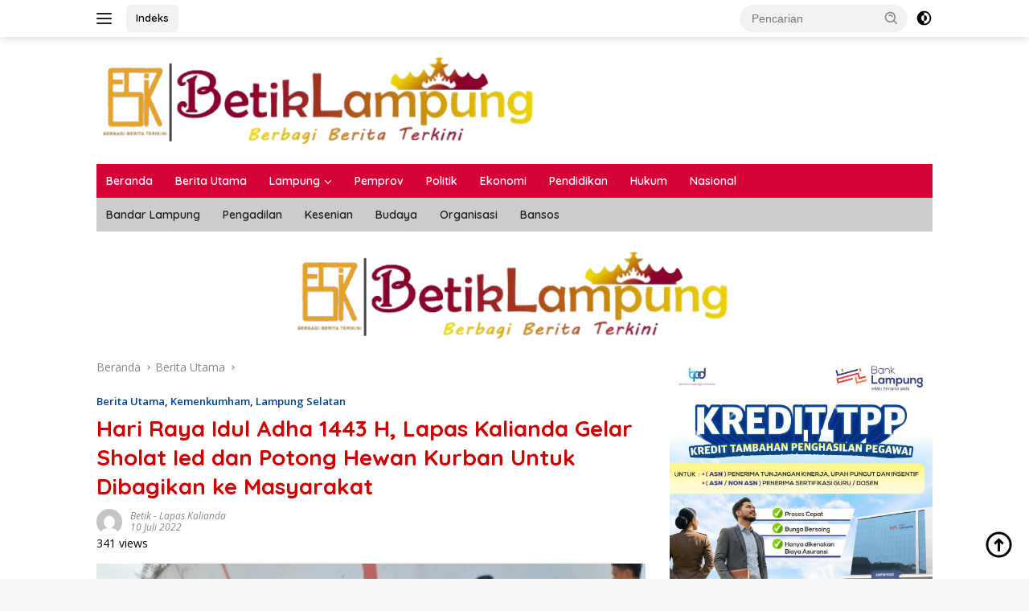

--- FILE ---
content_type: text/html; charset=UTF-8
request_url: https://betiklampung.com/2022/07/10/hari-raya-idul-adha-1443-h-lapas-kalianda-gelar-sholat-ied-dan-potong-hewan-kurban-untuk-dibagikan-ke-masyarakat/
body_size: 21771
content:
<!doctype html>
<html lang="id" itemscope itemtype="https://schema.org/BlogPosting">
<head>
	<meta charset="UTF-8">
	<meta name="viewport" content="width=device-width, initial-scale=1">
	<link rel="profile" href="https://gmpg.org/xfn/11">

	<title>Hari Raya Idul Adha 1443 H, Lapas Kalianda Gelar Sholat Ied dan Potong Hewan Kurban Untuk Dibagikan ke Masyarakat &#8211; Betik Lampung</title>
<meta name='robots' content='max-image-preview:large' />
<link rel='dns-prefetch' href='//fonts.googleapis.com' />
<link rel="alternate" type="application/rss+xml" title="Betik Lampung &raquo; Feed" href="https://betiklampung.com/feed/" />
<link rel="alternate" type="application/rss+xml" title="Betik Lampung &raquo; Umpan Komentar" href="https://betiklampung.com/comments/feed/" />
<link rel="alternate" title="oEmbed (JSON)" type="application/json+oembed" href="https://betiklampung.com/wp-json/oembed/1.0/embed?url=https%3A%2F%2Fbetiklampung.com%2F2022%2F07%2F10%2Fhari-raya-idul-adha-1443-h-lapas-kalianda-gelar-sholat-ied-dan-potong-hewan-kurban-untuk-dibagikan-ke-masyarakat%2F" />
<link rel="alternate" title="oEmbed (XML)" type="text/xml+oembed" href="https://betiklampung.com/wp-json/oembed/1.0/embed?url=https%3A%2F%2Fbetiklampung.com%2F2022%2F07%2F10%2Fhari-raya-idul-adha-1443-h-lapas-kalianda-gelar-sholat-ied-dan-potong-hewan-kurban-untuk-dibagikan-ke-masyarakat%2F&#038;format=xml" />
<style id='wp-img-auto-sizes-contain-inline-css'>
img:is([sizes=auto i],[sizes^="auto," i]){contain-intrinsic-size:3000px 1500px}
/*# sourceURL=wp-img-auto-sizes-contain-inline-css */
</style>

<style id='wp-emoji-styles-inline-css'>

	img.wp-smiley, img.emoji {
		display: inline !important;
		border: none !important;
		box-shadow: none !important;
		height: 1em !important;
		width: 1em !important;
		margin: 0 0.07em !important;
		vertical-align: -0.1em !important;
		background: none !important;
		padding: 0 !important;
	}
/*# sourceURL=wp-emoji-styles-inline-css */
</style>
<link rel='stylesheet' id='wpberita-fonts-css' href='https://fonts.googleapis.com/css?family=Quicksand%3A600%2C600%2C700%7COpen+Sans%3A400%2Citalic%2C600&#038;subset=latin&#038;display=swap&#038;ver=2.1.6' media='all' />
<link rel='stylesheet' id='wpberita-style-css' href='https://betiklampung.com/wp-content/themes/wpberita/style.css?ver=2.1.6' media='all' />
<style id='wpberita-style-inline-css'>
h1,h2,h3,h4,h5,h6,.sidr-class-site-title,.site-title,.gmr-mainmenu ul > li > a,.sidr ul li a,.heading-text,.gmr-mobilemenu ul li a,#navigationamp ul li a{font-family:Quicksand;}h1,h2,h3,h4,h5,h6,.sidr-class-site-title,.site-title,.gmr-mainmenu ul > li > a,.sidr ul li a,.heading-text,.gmr-mobilemenu ul li a,#navigationamp ul li a,.related-text-onlytitle{font-weight:600;}h1 strong,h2 strong,h3 strong,h4 strong,h5 strong,h6 strong{font-weight:700;}body{font-family:Open Sans;--font-reguler:400;--font-bold:600;--background-color:#f8f8f8;--main-color:#000000;--link-color-body:#000000;--hoverlink-color-body:#D32F2F;--border-color:#cccccc;--button-bgcolor:#dd0000;--button-color:#ffffff;--header-bgcolor:#ffffff;--topnav-color:#222222;--bigheadline-color:#ffffff;--mainmenu-color:#ffffff;--mainmenu-hovercolor:#eeee22;--secondmenu-bgcolor:#cccccc;--secondmenu-color:#212121;--secondmenu-hovercolor:#dd0000;--content-bgcolor:#ffffff;--content-greycolor:#888888;--greybody-bgcolor:#efefef;--footer-bgcolor:#f0f0f0;--footer-color:#666666;--footer-linkcolor:#666666;--footer-hover-linkcolor:#666666;}.entry-content-single{font-size:16px;}body,body.dark-theme{--scheme-color:#cc0000;--secondscheme-color:#004299;--mainmenu-bgcolor:#d60039;}/* Generate Using Cache */
/*# sourceURL=wpberita-style-inline-css */
</style>

<!-- OG: 3.3.8 -->
<link rel="image_src" href="https://betiklampung.com/wp-content/uploads/2022/07/Screenshot_20220710-221544_WhatsApp_copy_366x268.jpg">
<meta name="msapplication-TileImage" content="https://betiklampung.com/wp-content/uploads/2022/07/Screenshot_20220710-221544_WhatsApp_copy_366x268.jpg">

<!-- og -->
<meta property="og:image" content="https://betiklampung.com/wp-content/uploads/2022/07/Screenshot_20220710-221544_WhatsApp_copy_366x268.jpg">
<meta property="og:image:secure_url" content="https://betiklampung.com/wp-content/uploads/2022/07/Screenshot_20220710-221544_WhatsApp_copy_366x268.jpg">
<meta property="og:image:width" content="366">
<meta property="og:image:height" content="268">
<meta property="og:image:alt" content="Screenshot_20220710-221544_WhatsApp_copy_366x268">
<meta property="og:image:type" content="image/jpeg">
<meta property="og:description" content="Betiklampung.com (SMSI), Kalianda — Semangat merayakan Idul Adha 1443 Hijriah pada hari ini, ratusan Warga Binaan Pemasyarakatan (WBP) Lembaga Pemasyarakatan (Lapas) Kelas IIA Kalianda bersama petugas melaksanakan sholat Idul Adha 1443 H/2022 M di lapangan Lapas Kalianda, Minggu, (10/7) Pelaksanaan Sholat Idul Adha berjalan aman dengan khusyuk, yang dalam pelaksanaannya diimami dan dikhotbahi oleh Ustadz...">
<meta property="og:type" content="article">
<meta property="og:locale" content="id">
<meta property="og:site_name" content="Betik Lampung">
<meta property="og:title" content="Hari Raya Idul Adha 1443 H, Lapas Kalianda Gelar Sholat Ied dan Potong Hewan Kurban Untuk Dibagikan ke Masyarakat">
<meta property="og:url" content="https://betiklampung.com/2022/07/10/hari-raya-idul-adha-1443-h-lapas-kalianda-gelar-sholat-ied-dan-potong-hewan-kurban-untuk-dibagikan-ke-masyarakat/">
<meta property="og:updated_time" content="2022-07-10T22:16:37+07:00">

<!-- article -->
<meta property="article:tag" content="#HariRayaIdulAdha1443H #LapasKalianda #GelarSholatId #PotongHewanKurban #UntukMasyarakat">
<meta property="article:published_time" content="2022-07-10T15:16:37+00:00">
<meta property="article:modified_time" content="2022-07-10T15:16:37+00:00">
<meta property="article:section" content="Berita Utama">
<meta property="article:section" content="Kemenkumham">
<meta property="article:section" content="Lampung Selatan">
<meta property="article:author:first_name" content="Betik">
<meta property="article:author:last_name" content="Lampung">
<meta property="article:author:username" content="Betik">

<!-- twitter -->
<meta property="twitter:partner" content="ogwp">
<meta property="twitter:card" content="summary">
<meta property="twitter:image" content="https://betiklampung.com/wp-content/uploads/2022/07/Screenshot_20220710-221544_WhatsApp_copy_366x268.jpg">
<meta property="twitter:image:alt" content="Screenshot_20220710-221544_WhatsApp_copy_366x268">
<meta property="twitter:title" content="Hari Raya Idul Adha 1443 H, Lapas Kalianda Gelar Sholat Ied dan Potong Hewan Kurban Untuk Dibagikan ke Masyarakat">
<meta property="twitter:description" content="Betiklampung.com (SMSI), Kalianda — Semangat merayakan Idul Adha 1443 Hijriah pada hari ini, ratusan Warga Binaan Pemasyarakatan (WBP) Lembaga Pemasyarakatan (Lapas) Kelas IIA Kalianda bersama...">
<meta property="twitter:url" content="https://betiklampung.com/2022/07/10/hari-raya-idul-adha-1443-h-lapas-kalianda-gelar-sholat-ied-dan-potong-hewan-kurban-untuk-dibagikan-ke-masyarakat/">
<meta property="twitter:label1" content="Reading time">
<meta property="twitter:data1" content="1 minute">

<!-- schema -->
<meta itemprop="image" content="https://betiklampung.com/wp-content/uploads/2022/07/Screenshot_20220710-221544_WhatsApp_copy_366x268.jpg">
<meta itemprop="name" content="Hari Raya Idul Adha 1443 H, Lapas Kalianda Gelar Sholat Ied dan Potong Hewan Kurban Untuk Dibagikan ke Masyarakat">
<meta itemprop="description" content="Betiklampung.com (SMSI), Kalianda — Semangat merayakan Idul Adha 1443 Hijriah pada hari ini, ratusan Warga Binaan Pemasyarakatan (WBP) Lembaga Pemasyarakatan (Lapas) Kelas IIA Kalianda bersama petugas melaksanakan sholat Idul Adha 1443 H/2022 M di lapangan Lapas Kalianda, Minggu, (10/7) Pelaksanaan Sholat Idul Adha berjalan aman dengan khusyuk, yang dalam pelaksanaannya diimami dan dikhotbahi oleh Ustadz...">
<meta itemprop="datePublished" content="2022-07-10">
<meta itemprop="dateModified" content="2022-07-10T15:16:37+00:00">

<!-- profile -->
<meta property="profile:first_name" content="Betik">
<meta property="profile:last_name" content="Lampung">
<meta property="profile:username" content="Betik">

<!-- /OG -->

<link rel="https://api.w.org/" href="https://betiklampung.com/wp-json/" /><link rel="alternate" title="JSON" type="application/json" href="https://betiklampung.com/wp-json/wp/v2/posts/7487" /><link rel="EditURI" type="application/rsd+xml" title="RSD" href="https://betiklampung.com/xmlrpc.php?rsd" />
<link rel="canonical" href="https://betiklampung.com/2022/07/10/hari-raya-idul-adha-1443-h-lapas-kalianda-gelar-sholat-ied-dan-potong-hewan-kurban-untuk-dibagikan-ke-masyarakat/" />
<meta name="google-site-verification" content="-5gISEYaxWcBYeGBW7qrxHSmGc75d4C90IwNrzvehCQ" />




<link rel="icon" href="https://betiklampung.com/wp-content/uploads/2025/03/cropped-vv-32x32.png" sizes="32x32" />
<link rel="icon" href="https://betiklampung.com/wp-content/uploads/2025/03/cropped-vv-192x192.png" sizes="192x192" />
<link rel="apple-touch-icon" href="https://betiklampung.com/wp-content/uploads/2025/03/cropped-vv-180x180.png" />
<meta name="msapplication-TileImage" content="https://betiklampung.com/wp-content/uploads/2025/03/cropped-vv-270x270.png" />
		<style id="wp-custom-css">
			.gmr-bigheadline { 
background-image: radial-gradient(circle at 76.52% 95.93%, #E0FFFF 50%, #8B008B 100%); 
padding: 15px;
}
.post-thumbnail, .attachment-large, .attachment-medium, .attachment-thumbnail, .flexslider {
  border-radius: 8px;
}		</style>
		<style id='global-styles-inline-css'>
:root{--wp--preset--aspect-ratio--square: 1;--wp--preset--aspect-ratio--4-3: 4/3;--wp--preset--aspect-ratio--3-4: 3/4;--wp--preset--aspect-ratio--3-2: 3/2;--wp--preset--aspect-ratio--2-3: 2/3;--wp--preset--aspect-ratio--16-9: 16/9;--wp--preset--aspect-ratio--9-16: 9/16;--wp--preset--color--black: #000000;--wp--preset--color--cyan-bluish-gray: #abb8c3;--wp--preset--color--white: #ffffff;--wp--preset--color--pale-pink: #f78da7;--wp--preset--color--vivid-red: #cf2e2e;--wp--preset--color--luminous-vivid-orange: #ff6900;--wp--preset--color--luminous-vivid-amber: #fcb900;--wp--preset--color--light-green-cyan: #7bdcb5;--wp--preset--color--vivid-green-cyan: #00d084;--wp--preset--color--pale-cyan-blue: #8ed1fc;--wp--preset--color--vivid-cyan-blue: #0693e3;--wp--preset--color--vivid-purple: #9b51e0;--wp--preset--gradient--vivid-cyan-blue-to-vivid-purple: linear-gradient(135deg,rgb(6,147,227) 0%,rgb(155,81,224) 100%);--wp--preset--gradient--light-green-cyan-to-vivid-green-cyan: linear-gradient(135deg,rgb(122,220,180) 0%,rgb(0,208,130) 100%);--wp--preset--gradient--luminous-vivid-amber-to-luminous-vivid-orange: linear-gradient(135deg,rgb(252,185,0) 0%,rgb(255,105,0) 100%);--wp--preset--gradient--luminous-vivid-orange-to-vivid-red: linear-gradient(135deg,rgb(255,105,0) 0%,rgb(207,46,46) 100%);--wp--preset--gradient--very-light-gray-to-cyan-bluish-gray: linear-gradient(135deg,rgb(238,238,238) 0%,rgb(169,184,195) 100%);--wp--preset--gradient--cool-to-warm-spectrum: linear-gradient(135deg,rgb(74,234,220) 0%,rgb(151,120,209) 20%,rgb(207,42,186) 40%,rgb(238,44,130) 60%,rgb(251,105,98) 80%,rgb(254,248,76) 100%);--wp--preset--gradient--blush-light-purple: linear-gradient(135deg,rgb(255,206,236) 0%,rgb(152,150,240) 100%);--wp--preset--gradient--blush-bordeaux: linear-gradient(135deg,rgb(254,205,165) 0%,rgb(254,45,45) 50%,rgb(107,0,62) 100%);--wp--preset--gradient--luminous-dusk: linear-gradient(135deg,rgb(255,203,112) 0%,rgb(199,81,192) 50%,rgb(65,88,208) 100%);--wp--preset--gradient--pale-ocean: linear-gradient(135deg,rgb(255,245,203) 0%,rgb(182,227,212) 50%,rgb(51,167,181) 100%);--wp--preset--gradient--electric-grass: linear-gradient(135deg,rgb(202,248,128) 0%,rgb(113,206,126) 100%);--wp--preset--gradient--midnight: linear-gradient(135deg,rgb(2,3,129) 0%,rgb(40,116,252) 100%);--wp--preset--font-size--small: 13px;--wp--preset--font-size--medium: 20px;--wp--preset--font-size--large: 36px;--wp--preset--font-size--x-large: 42px;--wp--preset--spacing--20: 0.44rem;--wp--preset--spacing--30: 0.67rem;--wp--preset--spacing--40: 1rem;--wp--preset--spacing--50: 1.5rem;--wp--preset--spacing--60: 2.25rem;--wp--preset--spacing--70: 3.38rem;--wp--preset--spacing--80: 5.06rem;--wp--preset--shadow--natural: 6px 6px 9px rgba(0, 0, 0, 0.2);--wp--preset--shadow--deep: 12px 12px 50px rgba(0, 0, 0, 0.4);--wp--preset--shadow--sharp: 6px 6px 0px rgba(0, 0, 0, 0.2);--wp--preset--shadow--outlined: 6px 6px 0px -3px rgb(255, 255, 255), 6px 6px rgb(0, 0, 0);--wp--preset--shadow--crisp: 6px 6px 0px rgb(0, 0, 0);}:where(.is-layout-flex){gap: 0.5em;}:where(.is-layout-grid){gap: 0.5em;}body .is-layout-flex{display: flex;}.is-layout-flex{flex-wrap: wrap;align-items: center;}.is-layout-flex > :is(*, div){margin: 0;}body .is-layout-grid{display: grid;}.is-layout-grid > :is(*, div){margin: 0;}:where(.wp-block-columns.is-layout-flex){gap: 2em;}:where(.wp-block-columns.is-layout-grid){gap: 2em;}:where(.wp-block-post-template.is-layout-flex){gap: 1.25em;}:where(.wp-block-post-template.is-layout-grid){gap: 1.25em;}.has-black-color{color: var(--wp--preset--color--black) !important;}.has-cyan-bluish-gray-color{color: var(--wp--preset--color--cyan-bluish-gray) !important;}.has-white-color{color: var(--wp--preset--color--white) !important;}.has-pale-pink-color{color: var(--wp--preset--color--pale-pink) !important;}.has-vivid-red-color{color: var(--wp--preset--color--vivid-red) !important;}.has-luminous-vivid-orange-color{color: var(--wp--preset--color--luminous-vivid-orange) !important;}.has-luminous-vivid-amber-color{color: var(--wp--preset--color--luminous-vivid-amber) !important;}.has-light-green-cyan-color{color: var(--wp--preset--color--light-green-cyan) !important;}.has-vivid-green-cyan-color{color: var(--wp--preset--color--vivid-green-cyan) !important;}.has-pale-cyan-blue-color{color: var(--wp--preset--color--pale-cyan-blue) !important;}.has-vivid-cyan-blue-color{color: var(--wp--preset--color--vivid-cyan-blue) !important;}.has-vivid-purple-color{color: var(--wp--preset--color--vivid-purple) !important;}.has-black-background-color{background-color: var(--wp--preset--color--black) !important;}.has-cyan-bluish-gray-background-color{background-color: var(--wp--preset--color--cyan-bluish-gray) !important;}.has-white-background-color{background-color: var(--wp--preset--color--white) !important;}.has-pale-pink-background-color{background-color: var(--wp--preset--color--pale-pink) !important;}.has-vivid-red-background-color{background-color: var(--wp--preset--color--vivid-red) !important;}.has-luminous-vivid-orange-background-color{background-color: var(--wp--preset--color--luminous-vivid-orange) !important;}.has-luminous-vivid-amber-background-color{background-color: var(--wp--preset--color--luminous-vivid-amber) !important;}.has-light-green-cyan-background-color{background-color: var(--wp--preset--color--light-green-cyan) !important;}.has-vivid-green-cyan-background-color{background-color: var(--wp--preset--color--vivid-green-cyan) !important;}.has-pale-cyan-blue-background-color{background-color: var(--wp--preset--color--pale-cyan-blue) !important;}.has-vivid-cyan-blue-background-color{background-color: var(--wp--preset--color--vivid-cyan-blue) !important;}.has-vivid-purple-background-color{background-color: var(--wp--preset--color--vivid-purple) !important;}.has-black-border-color{border-color: var(--wp--preset--color--black) !important;}.has-cyan-bluish-gray-border-color{border-color: var(--wp--preset--color--cyan-bluish-gray) !important;}.has-white-border-color{border-color: var(--wp--preset--color--white) !important;}.has-pale-pink-border-color{border-color: var(--wp--preset--color--pale-pink) !important;}.has-vivid-red-border-color{border-color: var(--wp--preset--color--vivid-red) !important;}.has-luminous-vivid-orange-border-color{border-color: var(--wp--preset--color--luminous-vivid-orange) !important;}.has-luminous-vivid-amber-border-color{border-color: var(--wp--preset--color--luminous-vivid-amber) !important;}.has-light-green-cyan-border-color{border-color: var(--wp--preset--color--light-green-cyan) !important;}.has-vivid-green-cyan-border-color{border-color: var(--wp--preset--color--vivid-green-cyan) !important;}.has-pale-cyan-blue-border-color{border-color: var(--wp--preset--color--pale-cyan-blue) !important;}.has-vivid-cyan-blue-border-color{border-color: var(--wp--preset--color--vivid-cyan-blue) !important;}.has-vivid-purple-border-color{border-color: var(--wp--preset--color--vivid-purple) !important;}.has-vivid-cyan-blue-to-vivid-purple-gradient-background{background: var(--wp--preset--gradient--vivid-cyan-blue-to-vivid-purple) !important;}.has-light-green-cyan-to-vivid-green-cyan-gradient-background{background: var(--wp--preset--gradient--light-green-cyan-to-vivid-green-cyan) !important;}.has-luminous-vivid-amber-to-luminous-vivid-orange-gradient-background{background: var(--wp--preset--gradient--luminous-vivid-amber-to-luminous-vivid-orange) !important;}.has-luminous-vivid-orange-to-vivid-red-gradient-background{background: var(--wp--preset--gradient--luminous-vivid-orange-to-vivid-red) !important;}.has-very-light-gray-to-cyan-bluish-gray-gradient-background{background: var(--wp--preset--gradient--very-light-gray-to-cyan-bluish-gray) !important;}.has-cool-to-warm-spectrum-gradient-background{background: var(--wp--preset--gradient--cool-to-warm-spectrum) !important;}.has-blush-light-purple-gradient-background{background: var(--wp--preset--gradient--blush-light-purple) !important;}.has-blush-bordeaux-gradient-background{background: var(--wp--preset--gradient--blush-bordeaux) !important;}.has-luminous-dusk-gradient-background{background: var(--wp--preset--gradient--luminous-dusk) !important;}.has-pale-ocean-gradient-background{background: var(--wp--preset--gradient--pale-ocean) !important;}.has-electric-grass-gradient-background{background: var(--wp--preset--gradient--electric-grass) !important;}.has-midnight-gradient-background{background: var(--wp--preset--gradient--midnight) !important;}.has-small-font-size{font-size: var(--wp--preset--font-size--small) !important;}.has-medium-font-size{font-size: var(--wp--preset--font-size--medium) !important;}.has-large-font-size{font-size: var(--wp--preset--font-size--large) !important;}.has-x-large-font-size{font-size: var(--wp--preset--font-size--x-large) !important;}
/*# sourceURL=global-styles-inline-css */
</style>
</head>

<body data-rsssl=1 class="wp-singular post-template-default single single-post postid-7487 single-format-standard wp-custom-logo wp-embed-responsive wp-theme-wpberita idtheme kentooz gmr-disable-sticky">
	<a class="skip-link screen-reader-text" href="#primary">Langsung ke konten</a>
	<div id="topnavwrap" class="gmr-topnavwrap clearfix">
		
		<div class="container">
			<div class="list-flex">
				<div class="row-flex gmr-navleft">
					<a id="gmr-responsive-menu" title="Menu" href="#menus" rel="nofollow"><div class="ktz-i-wrap"><span class="ktz-i"></span><span class="ktz-i"></span><span class="ktz-i"></span></div></a><div class="gmr-logo-mobile"><a class="custom-logo-link" href="https://betiklampung.com/" title="Betik Lampung" rel="home"><img class="custom-logo" src="https://betiklampung.com/wp-content/uploads/2022/07/Betik-Lampung.png" width="556" height="118" alt="Betik Lampung" loading="lazy" /></a></div><a href="https://betiklampung.com/indeks/" class="topnav-button nomobile heading-text" title="Indeks">Indeks</a>				</div>

				<div class="row-flex gmr-navright">
					
								<div class="gmr-table-search">
									<form method="get" class="gmr-searchform searchform" action="https://betiklampung.com/">
										<input type="text" name="s" id="s" placeholder="Pencarian" />
										<input type="hidden" name="post_type" value="post" />
										<button type="submit" role="button" class="gmr-search-submit gmr-search-icon">
										<svg xmlns="http://www.w3.org/2000/svg" aria-hidden="true" role="img" width="1em" height="1em" preserveAspectRatio="xMidYMid meet" viewBox="0 0 24 24"><path fill="currentColor" d="M10 18a7.952 7.952 0 0 0 4.897-1.688l4.396 4.396l1.414-1.414l-4.396-4.396A7.952 7.952 0 0 0 18 10c0-4.411-3.589-8-8-8s-8 3.589-8 8s3.589 8 8 8zm0-14c3.309 0 6 2.691 6 6s-2.691 6-6 6s-6-2.691-6-6s2.691-6 6-6z"/><path fill="currentColor" d="M11.412 8.586c.379.38.588.882.588 1.414h2a3.977 3.977 0 0 0-1.174-2.828c-1.514-1.512-4.139-1.512-5.652 0l1.412 1.416c.76-.758 2.07-.756 2.826-.002z"/></svg>
										</button>
									</form>
								</div>
							<a class="darkmode-button topnav-button" title="Mode Gelap" href="#" rel="nofollow"><svg xmlns="http://www.w3.org/2000/svg" aria-hidden="true" role="img" width="1em" height="1em" preserveAspectRatio="xMidYMid meet" viewBox="0 0 24 24"><g fill="currentColor"><path d="M12 16a4 4 0 0 0 0-8v8Z"/><path fill-rule="evenodd" d="M12 2C6.477 2 2 6.477 2 12s4.477 10 10 10s10-4.477 10-10S17.523 2 12 2Zm0 2v4a4 4 0 1 0 0 8v4a8 8 0 1 0 0-16Z" clip-rule="evenodd"/></g></svg></a><div class="gmr-search-btn">
					<a id="search-menu-button" class="topnav-button gmr-search-icon" title="Pencarian" href="#" rel="nofollow"><svg xmlns="http://www.w3.org/2000/svg" aria-hidden="true" role="img" width="1em" height="1em" preserveAspectRatio="xMidYMid meet" viewBox="0 0 24 24"><path fill="none" stroke="currentColor" stroke-linecap="round" stroke-width="2" d="m21 21l-4.486-4.494M19 10.5a8.5 8.5 0 1 1-17 0a8.5 8.5 0 0 1 17 0Z"/></svg></a>
					<div id="search-dropdown-container" class="search-dropdown search">
					<form method="get" class="gmr-searchform searchform" action="https://betiklampung.com/">
						<input type="text" name="s" id="s" placeholder="Pencarian" />
						<button type="submit" class="gmr-search-submit gmr-search-icon"><svg xmlns="http://www.w3.org/2000/svg" aria-hidden="true" role="img" width="1em" height="1em" preserveAspectRatio="xMidYMid meet" viewBox="0 0 24 24"><path fill="currentColor" d="M10 18a7.952 7.952 0 0 0 4.897-1.688l4.396 4.396l1.414-1.414l-4.396-4.396A7.952 7.952 0 0 0 18 10c0-4.411-3.589-8-8-8s-8 3.589-8 8s3.589 8 8 8zm0-14c3.309 0 6 2.691 6 6s-2.691 6-6 6s-6-2.691-6-6s2.691-6 6-6z"/><path fill="currentColor" d="M11.412 8.586c.379.38.588.882.588 1.414h2a3.977 3.977 0 0 0-1.174-2.828c-1.514-1.512-4.139-1.512-5.652 0l1.412 1.416c.76-.758 2.07-.756 2.826-.002z"/></svg></button>
					</form>
					</div>
				</div>				</div>
			</div>
		</div>
				</div>

	<div id="page" class="site">

									<header id="masthead" class="site-header">
								<div class="container">
					<div class="site-branding">
						<div class="gmr-logo"><div class="gmr-logo-wrap"><a class="custom-logo-link logolink" href="https://betiklampung.com" title="Betik Lampung" rel="home"><img class="custom-logo" src="https://betiklampung.com/wp-content/uploads/2022/07/Betik-Lampung.png" width="556" height="118" alt="Betik Lampung" loading="lazy" /></a><div class="close-topnavmenu-wrap"><a id="close-topnavmenu-button" rel="nofollow" href="#"><svg xmlns="http://www.w3.org/2000/svg" aria-hidden="true" role="img" width="1em" height="1em" preserveAspectRatio="xMidYMid meet" viewBox="0 0 32 32"><path fill="currentColor" d="M24 9.4L22.6 8L16 14.6L9.4 8L8 9.4l6.6 6.6L8 22.6L9.4 24l6.6-6.6l6.6 6.6l1.4-1.4l-6.6-6.6L24 9.4z"/></svg></a></div></div></div>					</div><!-- .site-branding -->
				</div>
			</header><!-- #masthead -->
							<div id="main-nav-wrap" class="gmr-mainmenu-wrap">
				<div class="container">
					<nav id="main-nav" class="main-navigation gmr-mainmenu">
						<ul id="primary-menu" class="menu"><li id="menu-item-52561" class="menu-item menu-item-type-custom menu-item-object-custom menu-item-home menu-item-52561"><a href="https://betiklampung.com/">Beranda</a></li>
<li id="menu-item-189" class="menu-item menu-item-type-taxonomy menu-item-object-category current-post-ancestor current-menu-parent current-post-parent menu-item-189"><a href="https://betiklampung.com/category/berita-utama/">Berita Utama</a></li>
<li id="menu-item-190" class="menu-item menu-item-type-taxonomy menu-item-object-category current-post-ancestor menu-item-has-children menu-item-190"><a href="https://betiklampung.com/category/lampung/">Lampung</a>
<ul class="sub-menu">
	<li id="menu-item-192" class="menu-item menu-item-type-taxonomy menu-item-object-category menu-item-192"><a href="https://betiklampung.com/category/lampung/bandar-lampung/">Bandar Lampung</a></li>
	<li id="menu-item-275" class="menu-item menu-item-type-taxonomy menu-item-object-category menu-item-275"><a href="https://betiklampung.com/category/lampung/pesawaran/">Pesawaran</a></li>
	<li id="menu-item-268" class="menu-item menu-item-type-taxonomy menu-item-object-category menu-item-268"><a href="https://betiklampung.com/category/lampung/kota-metro/">Kota Metro</a></li>
	<li id="menu-item-277" class="menu-item menu-item-type-taxonomy menu-item-object-category menu-item-277"><a href="https://betiklampung.com/category/lampung/pringsewu/">Pringsewu</a></li>
	<li id="menu-item-278" class="menu-item menu-item-type-taxonomy menu-item-object-category menu-item-278"><a href="https://betiklampung.com/category/lampung/tanggamus/">Tanggamus</a></li>
	<li id="menu-item-270" class="menu-item menu-item-type-taxonomy menu-item-object-category current-post-ancestor current-menu-parent current-post-parent menu-item-270"><a href="https://betiklampung.com/category/lampung/lampung-selatan/">Lampung Selatan</a></li>
	<li id="menu-item-49109" class="menu-item menu-item-type-taxonomy menu-item-object-category menu-item-49109"><a href="https://betiklampung.com/category/lamsel/">Lamsel</a></li>
	<li id="menu-item-271" class="menu-item menu-item-type-taxonomy menu-item-object-category menu-item-271"><a href="https://betiklampung.com/category/lampung/lampung-tengah/">Lampung Tengah</a></li>
	<li id="menu-item-272" class="menu-item menu-item-type-taxonomy menu-item-object-category menu-item-272"><a href="https://betiklampung.com/category/lampung/lampung-timur/">Lampung Timur</a></li>
	<li id="menu-item-273" class="menu-item menu-item-type-taxonomy menu-item-object-category menu-item-273"><a href="https://betiklampung.com/category/lampung/lampung-utara/">Lampung Utara</a></li>
	<li id="menu-item-279" class="menu-item menu-item-type-taxonomy menu-item-object-category menu-item-279"><a href="https://betiklampung.com/category/lampung/tulang-bawang/">Tulang Bawang</a></li>
	<li id="menu-item-280" class="menu-item menu-item-type-taxonomy menu-item-object-category menu-item-280"><a href="https://betiklampung.com/category/lampung/tulang-bawang-barat/">Tulang Bawang Barat</a></li>
	<li id="menu-item-274" class="menu-item menu-item-type-taxonomy menu-item-object-category menu-item-274"><a href="https://betiklampung.com/category/lampung/mesuji/">Mesuji</a></li>
	<li id="menu-item-281" class="menu-item menu-item-type-taxonomy menu-item-object-category menu-item-281"><a href="https://betiklampung.com/category/lampung/way-kanan/">Way Kanan</a></li>
	<li id="menu-item-269" class="menu-item menu-item-type-taxonomy menu-item-object-category menu-item-269"><a href="https://betiklampung.com/category/lampung/lampung-barat/">Lampung Barat</a></li>
	<li id="menu-item-276" class="menu-item menu-item-type-taxonomy menu-item-object-category menu-item-276"><a href="https://betiklampung.com/category/lampung/pesisir-barat/">Pesisir Barat</a></li>
</ul>
</li>
<li id="menu-item-9049" class="menu-item menu-item-type-taxonomy menu-item-object-category menu-item-9049"><a href="https://betiklampung.com/category/pemprov/">Pemprov</a></li>
<li id="menu-item-31" class="menu-item menu-item-type-taxonomy menu-item-object-category menu-item-31"><a href="https://betiklampung.com/category/politik/">Politik</a></li>
<li id="menu-item-266" class="menu-item menu-item-type-taxonomy menu-item-object-category menu-item-266"><a href="https://betiklampung.com/category/ekonomi/">Ekonomi</a></li>
<li id="menu-item-267" class="menu-item menu-item-type-taxonomy menu-item-object-category menu-item-267"><a href="https://betiklampung.com/category/pendidikan/">Pendidikan</a></li>
<li id="menu-item-30" class="menu-item menu-item-type-taxonomy menu-item-object-category menu-item-30"><a href="https://betiklampung.com/category/hukum-dan-kriminal/" title="Kriminal">Hukum</a></li>
<li id="menu-item-191" class="menu-item menu-item-type-taxonomy menu-item-object-category menu-item-191"><a href="https://betiklampung.com/category/nasional/">Nasional</a></li>
</ul><ul id="secondary-menu" class="menu"><li id="menu-item-374" class="menu-item menu-item-type-taxonomy menu-item-object-category menu-item-374"><a href="https://betiklampung.com/category/lampung/bandar-lampung/">Bandar Lampung</a></li>
<li id="menu-item-5695" class="menu-item menu-item-type-taxonomy menu-item-object-category menu-item-5695"><a href="https://betiklampung.com/category/pengadilan/">Pengadilan</a></li>
<li id="menu-item-5696" class="menu-item menu-item-type-taxonomy menu-item-object-category menu-item-5696"><a href="https://betiklampung.com/category/kesenian/">Kesenian</a></li>
<li id="menu-item-5692" class="menu-item menu-item-type-taxonomy menu-item-object-category menu-item-5692"><a href="https://betiklampung.com/category/budaya/">Budaya</a></li>
<li id="menu-item-5694" class="menu-item menu-item-type-taxonomy menu-item-object-category menu-item-5694"><a href="https://betiklampung.com/category/organisasi/">Organisasi</a></li>
<li id="menu-item-372" class="menu-item menu-item-type-taxonomy menu-item-object-category menu-item-372"><a href="https://betiklampung.com/category/bansos/">Bansos</a></li>
</ul>					</nav><!-- #main-nav -->
				</div>
			</div>
			
		<div class="gmr-topbanner text-center"><div class="container"><img src="https://betiklampung.com/wp-content/uploads/2022/07/Betik-Lampung.png" alt="" title="SMSI" width="" height="" loading="lazy" /></div></div>
		<div id="content" class="gmr-content">

			<div class="container">
				<div class="row">
<main id="primary" class="site-main col-md-8">
	
<article id="post-7487" class="content-single post-7487 post type-post status-publish format-standard has-post-thumbnail hentry category-berita-utama category-kemenkumham category-lampung-selatan tag-harirayaiduladha1443h-lapaskalianda-gelarsholatid-potonghewankurban-untukmasyarakat newstopic-lapas-kalianda">
				<div class="breadcrumbs" itemscope itemtype="https://schema.org/BreadcrumbList">
																						<span class="first-cl" itemprop="itemListElement" itemscope itemtype="https://schema.org/ListItem">
								<a itemscope itemtype="https://schema.org/WebPage" itemprop="item" itemid="https://betiklampung.com/" href="https://betiklampung.com/"><span itemprop="name">Beranda</span></a>
								<span itemprop="position" content="1"></span>
							</span>
												<span class="separator"></span>
																											<span class="0-cl" itemprop="itemListElement" itemscope itemtype="http://schema.org/ListItem">
								<a itemscope itemtype="https://schema.org/WebPage" itemprop="item" itemid="https://betiklampung.com/category/berita-utama/" href="https://betiklampung.com/category/berita-utama/"><span itemprop="name">Berita Utama</span></a>
								<span itemprop="position" content="2"></span>
							</span>
												<span class="separator"></span>
																				<span class="last-cl" itemscope itemtype="https://schema.org/ListItem">
						<span itemprop="name">Hari Raya Idul Adha 1443 H, Lapas Kalianda Gelar Sholat Ied dan Potong Hewan Kurban Untuk Dibagikan ke Masyarakat</span>
						<span itemprop="position" content="3"></span>
						</span>
												</div>
				<header class="entry-header entry-header-single">
		<div class="gmr-meta-topic"><strong><span class="cat-links-content"><a href="https://betiklampung.com/category/berita-utama/" rel="category tag">Berita Utama</a>, <a href="https://betiklampung.com/category/kemenkumham/" rel="category tag">Kemenkumham</a>, <a href="https://betiklampung.com/category/lampung/lampung-selatan/" rel="category tag">Lampung Selatan</a></span></strong>&nbsp;&nbsp;</div><h1 class="entry-title"><strong>Hari Raya Idul Adha 1443 H, Lapas Kalianda Gelar Sholat Ied dan Potong Hewan Kurban Untuk Dibagikan ke Masyarakat</strong></h1><div class="list-table clearfix"><div class="table-row"><div class="table-cell gmr-gravatar-metasingle"><a class="url" href="https://betiklampung.com/author/betiklampung/" title="Permalink ke: Betik"><img alt='' src='https://secure.gravatar.com/avatar/4f16cec90bd2a5cad72dc3f8175c774a26437d9e9be0c3c1818e461f1b3a32ab?s=32&#038;d=mm&#038;r=g' srcset='https://secure.gravatar.com/avatar/4f16cec90bd2a5cad72dc3f8175c774a26437d9e9be0c3c1818e461f1b3a32ab?s=64&#038;d=mm&#038;r=g 2x' class='avatar avatar-32 photo img-cicle' height='32' width='32' decoding='async'/></a></div><div class="table-cell gmr-content-metasingle"><div class="meta-content gmr-content-metasingle"><span class="author vcard"><a class="url fn n" href="https://betiklampung.com/author/betiklampung/" title="Betik">Betik</a></span> - <a href="https://betiklampung.com/topic/lapas-kalianda/" rel="tag">Lapas Kalianda</a></div><div class="meta-content gmr-content-metasingle"><span class="posted-on"><time class="entry-date published updated" datetime="2022-07-10T22:16:37+07:00">10 Juli 2022</time></span></div></div></div></div>341 views	</header><!-- .entry-header -->
				<figure class="post-thumbnail gmr-thumbnail-single">
				<img width="366" height="268" src="https://betiklampung.com/wp-content/uploads/2022/07/Screenshot_20220710-221544_WhatsApp_copy_366x268.jpg" class="attachment-post-thumbnail size-post-thumbnail wp-post-image" alt="" decoding="async" fetchpriority="high" />							</figure>
			
	<div class="single-wrap">
				<div class="entry-content entry-content-single clearfix">
			<p>Betiklampung.com (SMSI), Kalianda —</p>
<p>Semangat merayakan Idul Adha 1443 Hijriah pada hari ini, ratusan Warga Binaan Pemasyarakatan (WBP) Lembaga Pemasyarakatan (Lapas) Kelas IIA Kalianda  bersama petugas melaksanakan sholat Idul Adha 1443 H/2022 M di lapangan Lapas Kalianda, Minggu, (10/7)</p>
<p>Pelaksanaan Sholat Idul Adha berjalan aman dengan khusyuk, yang dalam pelaksanaannya diimami dan dikhotbahi oleh Ustadz Dadang Saadudin, S.Pd.I</p>
<p>Dalam khotbah, dirinya menyampaikan tentang  perintah Allah melalui kisah nabi Ibrahim yang mendapatkan wahyu berupa mimpi menyembelih anak kesayangannya, Nabi Ismail.</p>
<p>&#8220;Ketaatan dan ketaqwaan nabi Ibrahim dan nabi Ismail harus kita implementasikan ke kehidupan sehari-hari sebagai hamba yang bersyukur karena telah diberi kenikmatan dan kesehatan,&#8221; ucapnya.</p>
<div style="clear:both; margin-top:0em; margin-bottom:1em;"><a href="https://betiklampung.com/2021/12/22/pt-tunas-dwipa-matra-bersama-jurnalis-dan-vlogger-gelar-media-gathering-2021/" target="_self" rel="nofollow" class="u60113d1a2cac2381c232931db53bc412"><!-- INLINE RELATED POSTS 1/3 //--><style> .u60113d1a2cac2381c232931db53bc412 { padding:0px; margin: 0; padding-top:1em!important; padding-bottom:1em!important; width:100%; display: block; font-weight:bold; background-color:#FFFFFF; border:0!important; border-left:4px solid #2980B9!important; text-decoration:none; } .u60113d1a2cac2381c232931db53bc412:active, .u60113d1a2cac2381c232931db53bc412:hover { opacity: 1; transition: opacity 250ms; webkit-transition: opacity 250ms; text-decoration:none; } .u60113d1a2cac2381c232931db53bc412 { transition: background-color 250ms; webkit-transition: background-color 250ms; opacity: 1; transition: opacity 250ms; webkit-transition: opacity 250ms; } .u60113d1a2cac2381c232931db53bc412 .ctaText { font-weight:bold; color:#2980B9; text-decoration:none; font-size: 16px; } .u60113d1a2cac2381c232931db53bc412 .postTitle { color:#3498DB; text-decoration: underline!important; font-size: 16px; } .u60113d1a2cac2381c232931db53bc412:hover .postTitle { text-decoration: underline!important; } </style><div style="padding-left:1em; padding-right:1em;"><span class="ctaText">BACA JUGA:</span>&nbsp; <span class="postTitle">PT Tunas Dwipa Matra Bersama Jurnalis dan Vlogger Gelar Media Gathering 2021</span></div></a></div><p>Kalapas Kalianda, Dr. Tetra Destorie yang ditemui usai kegiatan mengucapkan selamat Idul Adha 1443 H bagi yang merayakan, khususnya kepada seluruh Warga Binaan maupun Petugas Lapas Kalianda.</p>
<p>“Alhamdulillah, perayaan Idul Adha tahun ini berjalan lancar, semua Warga Binaan dalam suasana haru dan bahagia, tentunya ini menjadi semangat bagi kami para petugas untuk terus melayani dan membina mereka menjadi lebih baik. Mudah-mudahan ketaatan Nabi Ibrahim dan Nabi Ismail dapat juga ditauladani oleh para petugas para warga binaan” tutur Tetra</p>
<div style="clear:both; margin-top:0em; margin-bottom:1em;"><a href="https://betiklampung.com/2024/04/24/gandeng-aph-lampung-selatan-lapas-kelas-iia-kalianda-lakukan-tes-urine-pegawai-dan-warga-binaan/" target="_self" rel="nofollow" class="uf69b5cd005a00bce3acd7c7d26a84f56"><!-- INLINE RELATED POSTS 2/3 //--><style> .uf69b5cd005a00bce3acd7c7d26a84f56 { padding:0px; margin: 0; padding-top:1em!important; padding-bottom:1em!important; width:100%; display: block; font-weight:bold; background-color:#FFFFFF; border:0!important; border-left:4px solid #2980B9!important; text-decoration:none; } .uf69b5cd005a00bce3acd7c7d26a84f56:active, .uf69b5cd005a00bce3acd7c7d26a84f56:hover { opacity: 1; transition: opacity 250ms; webkit-transition: opacity 250ms; text-decoration:none; } .uf69b5cd005a00bce3acd7c7d26a84f56 { transition: background-color 250ms; webkit-transition: background-color 250ms; opacity: 1; transition: opacity 250ms; webkit-transition: opacity 250ms; } .uf69b5cd005a00bce3acd7c7d26a84f56 .ctaText { font-weight:bold; color:#2980B9; text-decoration:none; font-size: 16px; } .uf69b5cd005a00bce3acd7c7d26a84f56 .postTitle { color:#3498DB; text-decoration: underline!important; font-size: 16px; } .uf69b5cd005a00bce3acd7c7d26a84f56:hover .postTitle { text-decoration: underline!important; } </style><div style="padding-left:1em; padding-right:1em;"><span class="ctaText">BACA JUGA:</span>&nbsp; <span class="postTitle">Gandeng APH Lampung Selatan, Lapas Kelas IIA Kalianda Lakukan Tes Urine Pegawai dan Warga Binaan</span></div></a></div><p>Usai Sholat, kegiatan dilanjutkan dengan pemotongan hewan kurban di area beranggang Lapas, kemudian membagi-bagikannya kepada masyarakat di Desa Negeri Pandan, Kecamatan Kalianda.  </p>
<p>Pada tahun ini, Lapas kalianda menyembelih hewan kurban sebanyak total 16 (enam belas) ekor, yang terdiri dari 3 (tiga) ekor sapi dan 13 (tiga belas) ekor kambing yang merupakan hewan kurban dari petugas, warga binaan dan juga mitra Lapas Kalianda. </p>
<p>&#8220;Kami merasa bangga dengan adanya teman-teman warga binaan yang menyisihkan sebagian rejeki yang mereka miliki untuk berkurban, bahkan ada yang menabung dan dibelikan hewan kurban dan dipersembahkan atasnama orang tuanya, sungguh ini pembelajaran yang sangat berarti bagi mereka guna menjadi manusia yang lebih baik dari sebelumnya,&#8221; tutup Tetra.</p>
<div class="gmr-related-post-onlytitle">
<div class="related-text-onlytitle">Berita Terkait</div>
<div class="clearfix">
<div class="list-gallery-title"><a href="https://betiklampung.com/2025/12/13/dukung-transisi-kepemimpinan-kalapas-cibinong-hadiri-acara-lepas-kenal-karutan-depok/" class="recent-title heading-text" title="Dukung Transisi Kepemimpinan, Kalapas Cibinong Hadiri Acara Lepas Kenal Karutan Depok" rel="bookmark">Dukung Transisi Kepemimpinan, Kalapas Cibinong Hadiri Acara Lepas Kenal Karutan Depok</a></div>
<div class="list-gallery-title"><a href="https://betiklampung.com/2025/12/12/karutan-kotabumi-lakukan-kunjungan-ke-bupati-lampung-utara/" class="recent-title heading-text" title="Karutan Kotabumi Lakukan Kunjungan ke Bupati Lampung Utara" rel="bookmark">Karutan Kotabumi Lakukan Kunjungan ke Bupati Lampung Utara</a></div>
<div class="list-gallery-title"><a href="https://betiklampung.com/2025/12/12/pertamina-patra-niaga-regional-sumbagsel-hadirkan-program-sigap-untuk-mitigasi-bencana-dan-adaptasi-iklim-di-panjang-utara/" class="recent-title heading-text" title="Pertamina Patra Niaga Regional Sumbagsel Hadirkan Program SIGAP untuk Mitigasi Bencana dan Adaptasi Iklim di Panjang Utara" rel="bookmark">Pertamina Patra Niaga Regional Sumbagsel Hadirkan Program SIGAP untuk Mitigasi Bencana dan Adaptasi Iklim di Panjang Utara</a></div>
<div class="list-gallery-title"><a href="https://betiklampung.com/2025/12/12/pertamina-patra-niaga-regional-sumbagsel-ubah-kopi-kerinci-jadi-produk-bernilai-tinggi/" class="recent-title heading-text" title="Pertamina Patra Niaga Regional Sumbagsel Ubah Kopi Kerinci Jadi Produk Bernilai Tinggi" rel="bookmark">Pertamina Patra Niaga Regional Sumbagsel Ubah Kopi Kerinci Jadi Produk Bernilai Tinggi</a></div>
</div>
</div>

			<footer class="entry-footer entry-footer-single">
				<span class="tags-links heading-text"><strong><a href="https://betiklampung.com/tag/harirayaiduladha1443h-lapaskalianda-gelarsholatid-potonghewankurban-untukmasyarakat/" rel="tag">#HariRayaIdulAdha1443H #LapasKalianda #GelarSholatId #PotongHewanKurban #UntukMasyarakat</a></strong></span>				<div class="gmr-cf-metacontent heading-text meta-content"></div>			</footer><!-- .entry-footer -->
					</div><!-- .entry-content -->
	</div>
	<div class="list-table clearfix"><div class="table-row"><div class="table-cell gmr-content-share"><ul class="gmr-socialicon-share pull-right"><li class="facebook"><a href="https://www.facebook.com/sharer/sharer.php?u=https%3A%2F%2Fbetiklampung.com%2F2022%2F07%2F10%2Fhari-raya-idul-adha-1443-h-lapas-kalianda-gelar-sholat-ied-dan-potong-hewan-kurban-untuk-dibagikan-ke-masyarakat%2F" target="_blank" rel="nofollow" title="Facebook Share"><svg xmlns="http://www.w3.org/2000/svg" aria-hidden="true" role="img" width="1em" height="1em" preserveAspectRatio="xMidYMid meet" viewBox="0 0 32 32"><path fill="#4267b2" d="M19.254 2C15.312 2 13 4.082 13 8.826V13H8v5h5v12h5V18h4l1-5h-5V9.672C18 7.885 18.583 7 20.26 7H23V2.205C22.526 2.141 21.145 2 19.254 2z"/></svg></a></li><li class="twitter"><a href="https://twitter.com/intent/tweet?url=https%3A%2F%2Fbetiklampung.com%2F2022%2F07%2F10%2Fhari-raya-idul-adha-1443-h-lapas-kalianda-gelar-sholat-ied-dan-potong-hewan-kurban-untuk-dibagikan-ke-masyarakat%2F&amp;text=Hari%20Raya%20Idul%20Adha%201443%20H%2C%20Lapas%20Kalianda%20Gelar%20Sholat%20Ied%20dan%20Potong%20Hewan%20Kurban%20Untuk%20Dibagikan%20ke%20Masyarakat" target="_blank" rel="nofollow" title="Tweet Ini"><svg xmlns="http://www.w3.org/2000/svg" width="24" height="24" viewBox="0 0 24 24"><path fill="currentColor" d="M18.205 2.25h3.308l-7.227 8.26l8.502 11.24H16.13l-5.214-6.817L4.95 21.75H1.64l7.73-8.835L1.215 2.25H8.04l4.713 6.231l5.45-6.231Zm-1.161 17.52h1.833L7.045 4.126H5.078L17.044 19.77Z"/></svg></a></li><li class="pin"><a href="https://pinterest.com/pin/create/button/?url=https%3A%2F%2Fbetiklampung.com%2F2022%2F07%2F10%2Fhari-raya-idul-adha-1443-h-lapas-kalianda-gelar-sholat-ied-dan-potong-hewan-kurban-untuk-dibagikan-ke-masyarakat%2F&amp;desciption=Hari%20Raya%20Idul%20Adha%201443%20H%2C%20Lapas%20Kalianda%20Gelar%20Sholat%20Ied%20dan%20Potong%20Hewan%20Kurban%20Untuk%20Dibagikan%20ke%20Masyarakat&amp;media=https%3A%2F%2Fbetiklampung.com%2Fwp-content%2Fuploads%2F2022%2F07%2FScreenshot_20220710-221544_WhatsApp_copy_366x268.jpg" target="_blank" rel="nofollow" title="Tweet Ini"><svg xmlns="http://www.w3.org/2000/svg" aria-hidden="true" role="img" width="1em" height="1em" preserveAspectRatio="xMidYMid meet" viewBox="0 0 32 32"><path fill="#e60023" d="M16.75.406C10.337.406 4 4.681 4 11.6c0 4.4 2.475 6.9 3.975 6.9c.619 0 .975-1.725.975-2.212c0-.581-1.481-1.819-1.481-4.238c0-5.025 3.825-8.588 8.775-8.588c4.256 0 7.406 2.419 7.406 6.863c0 3.319-1.331 9.544-5.644 9.544c-1.556 0-2.888-1.125-2.888-2.737c0-2.363 1.65-4.65 1.65-7.088c0-4.137-5.869-3.387-5.869 1.613c0 1.05.131 2.212.6 3.169c-.863 3.713-2.625 9.244-2.625 13.069c0 1.181.169 2.344.281 3.525c.212.238.106.213.431.094c3.15-4.313 3.038-5.156 4.463-10.8c.769 1.463 2.756 2.25 4.331 2.25c6.637 0 9.619-6.469 9.619-12.3c0-6.206-5.363-10.256-11.25-10.256z"/></svg></a></li><li class="telegram"><a href="https://t.me/share/url?url=https%3A%2F%2Fbetiklampung.com%2F2022%2F07%2F10%2Fhari-raya-idul-adha-1443-h-lapas-kalianda-gelar-sholat-ied-dan-potong-hewan-kurban-untuk-dibagikan-ke-masyarakat%2F&amp;text=Hari%20Raya%20Idul%20Adha%201443%20H%2C%20Lapas%20Kalianda%20Gelar%20Sholat%20Ied%20dan%20Potong%20Hewan%20Kurban%20Untuk%20Dibagikan%20ke%20Masyarakat" target="_blank" rel="nofollow" title="Telegram Share"><svg xmlns="http://www.w3.org/2000/svg" aria-hidden="true" role="img" width="1em" height="1em" preserveAspectRatio="xMidYMid meet" viewBox="0 0 15 15"><path fill="none" stroke="#08c" stroke-linejoin="round" d="m14.5 1.5l-14 5l4 2l6-4l-4 5l6 4l2-12Z"/></svg></a></li><li class="whatsapp"><a href="https://api.whatsapp.com/send?text=Hari%20Raya%20Idul%20Adha%201443%20H%2C%20Lapas%20Kalianda%20Gelar%20Sholat%20Ied%20dan%20Potong%20Hewan%20Kurban%20Untuk%20Dibagikan%20ke%20Masyarakat https%3A%2F%2Fbetiklampung.com%2F2022%2F07%2F10%2Fhari-raya-idul-adha-1443-h-lapas-kalianda-gelar-sholat-ied-dan-potong-hewan-kurban-untuk-dibagikan-ke-masyarakat%2F" target="_blank" rel="nofollow" title="Kirim Ke WhatsApp"><svg xmlns="http://www.w3.org/2000/svg" aria-hidden="true" role="img" width="1em" height="1em" preserveAspectRatio="xMidYMid meet" viewBox="0 0 32 32"><path fill="#25d366" d="M23.328 19.177c-.401-.203-2.354-1.156-2.719-1.292c-.365-.13-.63-.198-.896.203c-.26.391-1.026 1.286-1.26 1.547s-.464.281-.859.104c-.401-.203-1.682-.62-3.203-1.984c-1.188-1.057-1.979-2.359-2.214-2.76c-.234-.396-.026-.62.172-.818c.182-.182.401-.458.604-.698c.193-.24.255-.401.396-.661c.13-.281.063-.5-.036-.698s-.896-2.161-1.229-2.943c-.318-.776-.651-.677-.896-.677c-.229-.021-.495-.021-.76-.021s-.698.099-1.063.479c-.365.401-1.396 1.359-1.396 3.297c0 1.943 1.427 3.823 1.625 4.104c.203.26 2.807 4.26 6.802 5.979c.953.401 1.693.641 2.271.839c.953.302 1.823.26 2.51.161c.76-.125 2.354-.964 2.688-1.901c.339-.943.339-1.724.24-1.901c-.099-.182-.359-.281-.76-.458zM16.083 29h-.021c-2.365 0-4.703-.641-6.745-1.839l-.479-.286l-5 1.302l1.344-4.865l-.323-.5a13.166 13.166 0 0 1-2.021-7.01c0-7.26 5.943-13.182 13.255-13.182c3.542 0 6.865 1.38 9.365 3.88a13.058 13.058 0 0 1 3.88 9.323C29.328 23.078 23.39 29 16.088 29zM27.359 4.599C24.317 1.661 20.317 0 16.062 0C7.286 0 .14 7.115.135 15.859c0 2.792.729 5.516 2.125 7.927L0 32l8.448-2.203a16.13 16.13 0 0 0 7.615 1.932h.005c8.781 0 15.927-7.115 15.932-15.865c0-4.234-1.651-8.219-4.661-11.214z"/></svg></a></li></ul></div></div></div>
</article><!-- #post-7487 -->

</main><!-- #main -->


<aside id="secondary" class="widget-area col-md-4 pos-sticky">
	<section id="media_image-61" class="widget widget_media_image"><img width="1080" height="1351" src="https://betiklampung.com/wp-content/uploads/2025/11/IMG-20251115-WA0015.jpg" class="image wp-image-62003  attachment-full size-full" alt="" style="max-width: 100%; height: auto;" decoding="async" loading="lazy" srcset="https://betiklampung.com/wp-content/uploads/2025/11/IMG-20251115-WA0015.jpg 1080w, https://betiklampung.com/wp-content/uploads/2025/11/IMG-20251115-WA0015-768x961.jpg 768w" sizes="auto, (max-width: 1080px) 100vw, 1080px" /></section><section id="media_image-52" class="widget widget_media_image"><img width="652" height="1024" src="https://betiklampung.com/wp-content/uploads/2025/02/1739933601381-271051e4-3253-40d9-9dfb-400fdcab3b62_1.jpg" class="image wp-image-47576  attachment-full size-full" alt="" style="max-width: 100%; height: auto;" decoding="async" loading="lazy" /></section><section id="media_image-53" class="widget widget_media_image"><img width="851" height="1800" src="https://betiklampung.com/wp-content/uploads/2025/02/gubb-scaled.jpg" class="image wp-image-47710  attachment-full size-full" alt="" style="max-width: 100%; height: auto;" decoding="async" loading="lazy" srcset="https://betiklampung.com/wp-content/uploads/2025/02/gubb-scaled.jpg 851w, https://betiklampung.com/wp-content/uploads/2025/02/gubb-768x1624.jpg 768w, https://betiklampung.com/wp-content/uploads/2025/02/gubb-726x1536.jpg 726w, https://betiklampung.com/wp-content/uploads/2025/02/gubb-969x2048.jpg 969w" sizes="auto, (max-width: 851px) 100vw, 851px" /></section><section id="media_image-51" class="widget widget_media_image"><figure style="width: 696px" class="wp-caption alignnone"><a href="https://news.google.com/s/CBIw9pucrHY?sceid=ID:id&#038;sceid=ID:id&#038;r=0&#038;oc=1" target="_blank"><img width="696" height="185" src="https://betiklampung.com/wp-content/uploads/2025/02/Google-News-1-1.jpg" class="image wp-image-47214  attachment-full size-full" alt="" style="max-width: 100%; height: auto;" decoding="async" loading="lazy" /></a><figcaption class="wp-caption-text">Klik, Ikuti Google News betiklampung.com</figcaption></figure></section><section id="wpberita-rp-1" class="widget wpberita-recent"><div class="page-header"><h3 class="widget-title">Berita Terkini</h3></div>				<ul class="wpberita-rp-widget">
											<li class="clearfix">
																<a class="post-thumbnail pull-left" href="https://betiklampung.com/2025/12/13/dukung-transisi-kepemimpinan-kalapas-cibinong-hadiri-acara-lepas-kenal-karutan-depok/" title="Dukung Transisi Kepemimpinan, Kalapas Cibinong Hadiri Acara Lepas Kenal Karutan Depok" aria-hidden="true" tabindex="-1">
										<img width="100" height="75" src="https://betiklampung.com/wp-content/uploads/2025/12/IMG-20251213-WA0010_copy_927x618-100x75.jpg" class="attachment-thumbnail size-thumbnail wp-post-image" alt="Dukung Transisi Kepemimpinan, Kalapas Cibinong Hadiri Acara Lepas Kenal Karutan Depok" decoding="async" loading="lazy" srcset="https://betiklampung.com/wp-content/uploads/2025/12/IMG-20251213-WA0010_copy_927x618-100x75.jpg 100w, https://betiklampung.com/wp-content/uploads/2025/12/IMG-20251213-WA0010_copy_927x618-250x190.jpg 250w" sizes="auto, (max-width: 100px) 100vw, 100px" />									</a>
																<div class="recent-content  has-thumbnail">
								<div class="meta-content"><span class="posted-on"><time class="entry-date published updated" datetime="2025-12-13T18:01:31+07:00">13 Desember 2025</time></span></div><a class="recent-title heading-text" href="https://betiklampung.com/2025/12/13/dukung-transisi-kepemimpinan-kalapas-cibinong-hadiri-acara-lepas-kenal-karutan-depok/" title="Dukung Transisi Kepemimpinan, Kalapas Cibinong Hadiri Acara Lepas Kenal Karutan Depok" rel="bookmark">Dukung Transisi Kepemimpinan, Kalapas Cibinong Hadiri Acara Lepas Kenal Karutan Depok</a>							</div>
														</li>
												<li class="clearfix">
																<a class="post-thumbnail pull-left" href="https://betiklampung.com/2025/12/12/karutan-kotabumi-lakukan-kunjungan-ke-bupati-lampung-utara/" title="Karutan Kotabumi Lakukan Kunjungan ke Bupati Lampung Utara" aria-hidden="true" tabindex="-1">
										<img width="100" height="75" src="https://betiklampung.com/wp-content/uploads/2025/12/IMG-20251212-WA0013_copy_1136x669-100x75.jpg" class="attachment-thumbnail size-thumbnail wp-post-image" alt="Karutan Kotabumi Lakukan Kunjungan ke Bupati Lampung Utara" decoding="async" loading="lazy" srcset="https://betiklampung.com/wp-content/uploads/2025/12/IMG-20251212-WA0013_copy_1136x669-100x75.jpg 100w, https://betiklampung.com/wp-content/uploads/2025/12/IMG-20251212-WA0013_copy_1136x669-250x190.jpg 250w" sizes="auto, (max-width: 100px) 100vw, 100px" />									</a>
																<div class="recent-content  has-thumbnail">
								<div class="meta-content"><span class="posted-on"><time class="entry-date published updated" datetime="2025-12-12T22:07:26+07:00">12 Desember 2025</time></span></div><a class="recent-title heading-text" href="https://betiklampung.com/2025/12/12/karutan-kotabumi-lakukan-kunjungan-ke-bupati-lampung-utara/" title="Karutan Kotabumi Lakukan Kunjungan ke Bupati Lampung Utara" rel="bookmark">Karutan Kotabumi Lakukan Kunjungan ke Bupati Lampung Utara</a>							</div>
														</li>
												<li class="clearfix">
																<a class="post-thumbnail pull-left" href="https://betiklampung.com/2025/12/12/pertamina-patra-niaga-regional-sumbagsel-hadirkan-program-sigap-untuk-mitigasi-bencana-dan-adaptasi-iklim-di-panjang-utara/" title="Pertamina Patra Niaga Regional Sumbagsel Hadirkan Program SIGAP untuk Mitigasi Bencana dan Adaptasi Iklim di Panjang Utara" aria-hidden="true" tabindex="-1">
										<img width="100" height="75" src="https://betiklampung.com/wp-content/uploads/2025/12/IMG-20251212-WA0008_copy_1003x752-100x75.jpg" class="attachment-thumbnail size-thumbnail wp-post-image" alt="Pertamina Patra Niaga Regional Sumbagsel Hadirkan Program SIGAP untuk Mitigasi Bencana dan Adaptasi Iklim di Panjang Utara" decoding="async" loading="lazy" srcset="https://betiklampung.com/wp-content/uploads/2025/12/IMG-20251212-WA0008_copy_1003x752-100x75.jpg 100w, https://betiklampung.com/wp-content/uploads/2025/12/IMG-20251212-WA0008_copy_1003x752-250x190.jpg 250w, https://betiklampung.com/wp-content/uploads/2025/12/IMG-20251212-WA0008_copy_1003x752-768x576.jpg 768w, https://betiklampung.com/wp-content/uploads/2025/12/IMG-20251212-WA0008_copy_1003x752.jpg 1003w" sizes="auto, (max-width: 100px) 100vw, 100px" />									</a>
																<div class="recent-content  has-thumbnail">
								<div class="meta-content"><span class="posted-on"><time class="entry-date published updated" datetime="2025-12-12T18:56:42+07:00">12 Desember 2025</time></span></div><a class="recent-title heading-text" href="https://betiklampung.com/2025/12/12/pertamina-patra-niaga-regional-sumbagsel-hadirkan-program-sigap-untuk-mitigasi-bencana-dan-adaptasi-iklim-di-panjang-utara/" title="Pertamina Patra Niaga Regional Sumbagsel Hadirkan Program SIGAP untuk Mitigasi Bencana dan Adaptasi Iklim di Panjang Utara" rel="bookmark">Pertamina Patra Niaga Regional Sumbagsel Hadirkan Program SIGAP untuk Mitigasi Bencana dan Adaptasi Iklim di Panjang Utara</a>							</div>
														</li>
												<li class="clearfix">
																<a class="post-thumbnail pull-left" href="https://betiklampung.com/2025/12/12/pertamina-patra-niaga-regional-sumbagsel-ubah-kopi-kerinci-jadi-produk-bernilai-tinggi/" title="Pertamina Patra Niaga Regional Sumbagsel Ubah Kopi Kerinci Jadi Produk Bernilai Tinggi" aria-hidden="true" tabindex="-1">
										<img width="100" height="75" src="https://betiklampung.com/wp-content/uploads/2025/12/IMG-20251211-WA0032_copy_1202x902-100x75.jpg" class="attachment-thumbnail size-thumbnail wp-post-image" alt="Pertamina Patra Niaga Regional Sumbagsel Ubah Kopi Kerinci Jadi Produk Bernilai Tinggi" decoding="async" loading="lazy" srcset="https://betiklampung.com/wp-content/uploads/2025/12/IMG-20251211-WA0032_copy_1202x902-100x75.jpg 100w, https://betiklampung.com/wp-content/uploads/2025/12/IMG-20251211-WA0032_copy_1202x902-250x190.jpg 250w, https://betiklampung.com/wp-content/uploads/2025/12/IMG-20251211-WA0032_copy_1202x902-768x576.jpg 768w, https://betiklampung.com/wp-content/uploads/2025/12/IMG-20251211-WA0032_copy_1202x902.jpg 1202w" sizes="auto, (max-width: 100px) 100vw, 100px" />									</a>
																<div class="recent-content  has-thumbnail">
								<div class="meta-content"><span class="posted-on"><time class="entry-date published updated" datetime="2025-12-12T00:01:33+07:00">12 Desember 2025</time></span></div><a class="recent-title heading-text" href="https://betiklampung.com/2025/12/12/pertamina-patra-niaga-regional-sumbagsel-ubah-kopi-kerinci-jadi-produk-bernilai-tinggi/" title="Pertamina Patra Niaga Regional Sumbagsel Ubah Kopi Kerinci Jadi Produk Bernilai Tinggi" rel="bookmark">Pertamina Patra Niaga Regional Sumbagsel Ubah Kopi Kerinci Jadi Produk Bernilai Tinggi</a>							</div>
														</li>
												<li class="clearfix">
																<a class="post-thumbnail pull-left" href="https://betiklampung.com/2025/12/11/cahaya-hidayah-di-balik-jeruji-penyuluh-agama-sentuh-hati-warga-binaan-dengan-pesan-keseimbangan-hidup/" title="Cahaya Hidayah di Balik Jeruji, Penyuluh Agama Sentuh Hati Warga Binaan dengan Pesan Keseimbangan Hidup" aria-hidden="true" tabindex="-1">
										<img width="100" height="75" src="https://betiklampung.com/wp-content/uploads/2025/12/IMG-20251211-WA0027_copy_955x716-100x75.jpg" class="attachment-thumbnail size-thumbnail wp-post-image" alt="Cahaya Hidayah di Balik Jeruji, Penyuluh Agama Sentuh Hati Warga Binaan dengan Pesan Keseimbangan Hidup" decoding="async" loading="lazy" srcset="https://betiklampung.com/wp-content/uploads/2025/12/IMG-20251211-WA0027_copy_955x716-100x75.jpg 100w, https://betiklampung.com/wp-content/uploads/2025/12/IMG-20251211-WA0027_copy_955x716-250x190.jpg 250w, https://betiklampung.com/wp-content/uploads/2025/12/IMG-20251211-WA0027_copy_955x716-768x576.jpg 768w, https://betiklampung.com/wp-content/uploads/2025/12/IMG-20251211-WA0027_copy_955x716.jpg 955w" sizes="auto, (max-width: 100px) 100vw, 100px" />									</a>
																<div class="recent-content  has-thumbnail">
								<div class="meta-content"><span class="posted-on"><time class="entry-date published updated" datetime="2025-12-11T15:48:06+07:00">11 Desember 2025</time></span></div><a class="recent-title heading-text" href="https://betiklampung.com/2025/12/11/cahaya-hidayah-di-balik-jeruji-penyuluh-agama-sentuh-hati-warga-binaan-dengan-pesan-keseimbangan-hidup/" title="Cahaya Hidayah di Balik Jeruji, Penyuluh Agama Sentuh Hati Warga Binaan dengan Pesan Keseimbangan Hidup" rel="bookmark">Cahaya Hidayah di Balik Jeruji, Penyuluh Agama Sentuh Hati Warga Binaan dengan Pesan Keseimbangan Hidup</a>							</div>
														</li>
										</ul>
				</section><section id="wpberita-popular-1" class="widget wpberita-popular"><div class="page-header"><h3 class="widget-title">Berita Populer</h3></div>			<ul class="wpberita-list-widget">
									<li class="clearfix">
						<div class="rp-number pull-left heading-text">1</div>						<div class="recent-content numberstyle">
							<div class="meta-content"><span class="posted-on"><time class="entry-date published updated" datetime="2025-12-09T23:22:40+07:00">9 Desember 2025</time></span><span class="count-text">238 Lihat</span></div><a class="recent-title heading-text" href="https://betiklampung.com/2025/12/09/pertamina-patra-niaga-regional-sumbagsel-kembangkan-madu-hutan-asli-sriwijaya-jadi-umkm-unggulan-berkelanjutan/" title="Pertamina Patra Niaga Regional Sumbagsel Kembangkan Madu Hutan Asli Sriwijaya Jadi UMKM Unggulan Berkelanjutan" rel="bookmark">Pertamina Patra Niaga Regional Sumbagsel Kembangkan Madu Hutan Asli Sriwijaya Jadi UMKM Unggulan Berkelanjutan</a>						</div>
												</li>
										<li class="clearfix">
						<div class="rp-number pull-left heading-text">2</div>						<div class="recent-content numberstyle">
							<div class="meta-content"><span class="posted-on"><time class="entry-date published updated" datetime="2025-12-08T12:08:29+07:00">8 Desember 2025</time></span><span class="count-text">236 Lihat</span></div><a class="recent-title heading-text" href="https://betiklampung.com/2025/12/08/jargas-pgn-lampung-jadi-andalan-dapur-mbg-di-bandar-lampung-stabil-ekonomis-dan-efisien-24-jam/" title="Jargas PGN Lampung Jadi Andalan Dapur MBG di Bandar Lampung: Stabil, Ekonomis, dan Efisien 24 Jam" rel="bookmark">Jargas PGN Lampung Jadi Andalan Dapur MBG di Bandar Lampung: Stabil, Ekonomis, dan Efisien 24 Jam</a>						</div>
												</li>
										<li class="clearfix">
						<div class="rp-number pull-left heading-text">3</div>						<div class="recent-content numberstyle">
							<div class="meta-content"><span class="posted-on"><time class="entry-date published updated" datetime="2025-12-09T23:04:04+07:00">9 Desember 2025</time></span><span class="count-text">235 Lihat</span></div><a class="recent-title heading-text" href="https://betiklampung.com/2025/12/09/kakanwil-ditjenpas-lampung-lakukan-kunjungan-kerja-ke-rutan-sukadana-tinjauan-pembangunan-sarana-pembinaan-dan-ketahanan-pangan/" title="Kakanwil Ditjenpas Lampung Lakukan Kunjungan Kerja ke Rutan Sukadana Tinjauan Pembangunan Sarana Pembinaan dan Ketahanan Pangan" rel="bookmark">Kakanwil Ditjenpas Lampung Lakukan Kunjungan Kerja ke Rutan Sukadana Tinjauan Pembangunan Sarana Pembinaan dan Ketahanan Pangan</a>						</div>
												</li>
										<li class="clearfix">
						<div class="rp-number pull-left heading-text">4</div>						<div class="recent-content numberstyle">
							<div class="meta-content"><span class="posted-on"><time class="entry-date published updated" datetime="2025-12-07T19:52:05+07:00">7 Desember 2025</time></span><span class="count-text">228 Lihat</span></div><a class="recent-title heading-text" href="https://betiklampung.com/2025/12/07/dukung-kreativitas-produk-hasil-karya-warga-binaan-lapas-cibinong-diserbu-pengunjung-cfd-cibinong/" title="Dukung Kreativitas, Produk Hasil Karya Warga Binaan Lapas Cibinong Diserbu Pengunjung CFD Cibinong" rel="bookmark">Dukung Kreativitas, Produk Hasil Karya Warga Binaan Lapas Cibinong Diserbu Pengunjung CFD Cibinong</a>						</div>
												</li>
										<li class="clearfix">
						<div class="rp-number pull-left heading-text">5</div>						<div class="recent-content numberstyle">
							<div class="meta-content"><span class="posted-on"><time class="entry-date published updated" datetime="2025-12-11T00:37:26+07:00">11 Desember 2025</time></span><span class="count-text">228 Lihat</span></div><a class="recent-title heading-text" href="https://betiklampung.com/2025/12/11/phe-oses-dan-skk-migas-ajak-mahasiswa-itera-lampung-kenali-industri-hulu-migas/" title="PHE OSES dan SKK Migas Ajak Mahasiswa ITERA Lampung Kenali Industri Hulu Migas" rel="bookmark">PHE OSES dan SKK Migas Ajak Mahasiswa ITERA Lampung Kenali Industri Hulu Migas</a>						</div>
												</li>
								</ul>
			</section></aside><!-- #secondary -->
			</div>
		</div>
		<div class="gmr-footerbanner text-center"><div class="container"><img src="https://betiklampung.com/wp-content/uploads/2022/07/Logo-smsi-e1659154292261-400x225.jpg" alt="" title="SMSI" width="" height="" loading="lazy" /></div></div>	</div><!-- .gmr-content -->

	<footer id="colophon" class="site-footer">
				<div class="container">
			<div class="site-info">
				<div class="gmr-footer-logo">
									</div>

				<div class="gmr-social-icons"><ul class="social-icon"><li><a href="#" title="Facebook" class="facebook notrename" target="_blank" rel="nofollow"><svg xmlns="http://www.w3.org/2000/svg" xmlns:xlink="http://www.w3.org/1999/xlink" aria-hidden="true" focusable="false" width="1em" height="1em" style="vertical-align: -0.125em;-ms-transform: rotate(360deg); -webkit-transform: rotate(360deg); transform: rotate(360deg);" preserveAspectRatio="xMidYMid meet" viewBox="0 0 24 24"><path d="M13 9h4.5l-.5 2h-4v9h-2v-9H7V9h4V7.128c0-1.783.186-2.43.534-3.082a3.635 3.635 0 0 1 1.512-1.512C13.698 2.186 14.345 2 16.128 2c.522 0 .98.05 1.372.15V4h-1.372c-1.324 0-1.727.078-2.138.298c-.304.162-.53.388-.692.692c-.22.411-.298.814-.298 2.138V9z" fill="#888888"/><rect x="0" y="0" width="24" height="24" fill="rgba(0, 0, 0, 0)" /></svg></a></li><li><a href="#" title="Twitter" class="twitter notrename" target="_blank" rel="nofollow"><svg xmlns="http://www.w3.org/2000/svg" width="1em" height="1em" viewBox="0 0 24 24" style="vertical-align: -0.125em;-ms-transform: rotate(360deg); -webkit-transform: rotate(360deg); transform: rotate(360deg);"><path fill="currentColor" d="M18.205 2.25h3.308l-7.227 8.26l8.502 11.24H16.13l-5.214-6.817L4.95 21.75H1.64l7.73-8.835L1.215 2.25H8.04l4.713 6.231l5.45-6.231Zm-1.161 17.52h1.833L7.045 4.126H5.078L17.044 19.77Z"/></svg></a></li><li><a href="#" title="Instagram" class="instagram notrename" target="_blank" rel="nofollow"><svg xmlns="http://www.w3.org/2000/svg" xmlns:xlink="http://www.w3.org/1999/xlink" aria-hidden="true" focusable="false" width="1em" height="1em" style="vertical-align: -0.125em;-ms-transform: rotate(360deg); -webkit-transform: rotate(360deg); transform: rotate(360deg);" preserveAspectRatio="xMidYMid meet" viewBox="0 0 256 256"><path d="M128 80a48 48 0 1 0 48 48a48.054 48.054 0 0 0-48-48zm0 80a32 32 0 1 1 32-32a32.036 32.036 0 0 1-32 32zm44-132H84a56.064 56.064 0 0 0-56 56v88a56.064 56.064 0 0 0 56 56h88a56.064 56.064 0 0 0 56-56V84a56.064 56.064 0 0 0-56-56zm40 144a40.045 40.045 0 0 1-40 40H84a40.045 40.045 0 0 1-40-40V84a40.045 40.045 0 0 1 40-40h88a40.045 40.045 0 0 1 40 40zm-20-96a12 12 0 1 1-12-12a12 12 0 0 1 12 12z" fill="#888888"/><rect x="0" y="0" width="256" height="256" fill="rgba(0, 0, 0, 0)" /></svg></a></li><li><a href="#" title="WhatsApp" class="whatsapp notrename" target="_blank" rel="nofollow"><svg xmlns="http://www.w3.org/2000/svg" xmlns:xlink="http://www.w3.org/1999/xlink" aria-hidden="true" focusable="false" width="1em" height="1em" style="vertical-align: -0.125em;-ms-transform: rotate(360deg); -webkit-transform: rotate(360deg); transform: rotate(360deg);" preserveAspectRatio="xMidYMid meet" viewBox="0 0 512 512"><path d="M414.73 97.1A222.14 222.14 0 0 0 256.94 32C134 32 33.92 131.58 33.87 254a220.61 220.61 0 0 0 29.78 111L32 480l118.25-30.87a223.63 223.63 0 0 0 106.6 27h.09c122.93 0 223-99.59 223.06-222A220.18 220.18 0 0 0 414.73 97.1zM256.94 438.66h-.08a185.75 185.75 0 0 1-94.36-25.72l-6.77-4l-70.17 18.32l18.73-68.09l-4.41-7A183.46 183.46 0 0 1 71.53 254c0-101.73 83.21-184.5 185.48-184.5a185 185 0 0 1 185.33 184.64c-.04 101.74-83.21 184.52-185.4 184.52zm101.69-138.19c-5.57-2.78-33-16.2-38.08-18.05s-8.83-2.78-12.54 2.78s-14.4 18-17.65 21.75s-6.5 4.16-12.07 1.38s-23.54-8.63-44.83-27.53c-16.57-14.71-27.75-32.87-31-38.42s-.35-8.56 2.44-11.32c2.51-2.49 5.57-6.48 8.36-9.72s3.72-5.56 5.57-9.26s.93-6.94-.46-9.71s-12.54-30.08-17.18-41.19c-4.53-10.82-9.12-9.35-12.54-9.52c-3.25-.16-7-.2-10.69-.2a20.53 20.53 0 0 0-14.86 6.94c-5.11 5.56-19.51 19-19.51 46.28s20 53.68 22.76 57.38s39.3 59.73 95.21 83.76a323.11 323.11 0 0 0 31.78 11.68c13.35 4.22 25.5 3.63 35.1 2.2c10.71-1.59 33-13.42 37.63-26.38s4.64-24.06 3.25-26.37s-5.11-3.71-10.69-6.48z" fill-rule="evenodd" fill="#888888"/><rect x="0" y="0" width="512" height="512" fill="rgba(0, 0, 0, 0)" /></svg></a></li><li><a href="https://betiklampung.com/feed/" title="RSS" class="rss notrename" target="_blank" rel="nofollow"><svg xmlns="http://www.w3.org/2000/svg" xmlns:xlink="http://www.w3.org/1999/xlink" aria-hidden="true" focusable="false" width="1em" height="1em" style="vertical-align: -0.125em;-ms-transform: rotate(360deg); -webkit-transform: rotate(360deg); transform: rotate(360deg);" preserveAspectRatio="xMidYMid meet" viewBox="0 0 24 24"><path d="M5.996 19.97a1.996 1.996 0 1 1 0-3.992a1.996 1.996 0 0 1 0 3.992zm-.876-7.993a.998.998 0 0 1-.247-1.98a8.103 8.103 0 0 1 9.108 8.04v.935a.998.998 0 1 1-1.996 0v-.934a6.108 6.108 0 0 0-6.865-6.06zM4 5.065a.998.998 0 0 1 .93-1.063c7.787-.519 14.518 5.372 15.037 13.158c.042.626.042 1.254 0 1.88a.998.998 0 1 1-1.992-.133c.036-.538.036-1.077 0-1.614c-.445-6.686-6.225-11.745-12.91-11.299A.998.998 0 0 1 4 5.064z" fill="#888888"/><rect x="0" y="0" width="24" height="24" fill="rgba(0, 0, 0, 0)" /></svg></a></li></ul></div></div><!-- .site-info --><div class="heading-text text-center"><div class="footer-menu"><ul id="menu-footer-menu" class="menu"><li id="menu-item-41" class="menu-item menu-item-type-post_type menu-item-object-page menu-item-41"><a href="https://betiklampung.com/kode-etik/">Kode Etik</a></li>
<li id="menu-item-43" class="menu-item menu-item-type-post_type menu-item-object-page menu-item-43"><a href="https://betiklampung.com/disclaimer/">Disclaimer</a></li>
<li id="menu-item-1094" class="menu-item menu-item-type-post_type menu-item-object-page menu-item-1094"><a href="https://betiklampung.com/redaksi/">Redaksi</a></li>
<li id="menu-item-4712" class="menu-item menu-item-type-post_type menu-item-object-page menu-item-4712"><a href="https://betiklampung.com/tentang-kami/">Tentang Kami</a></li>
<li id="menu-item-40" class="menu-item menu-item-type-post_type menu-item-object-page menu-item-40"><a href="https://betiklampung.com/pedoman-media-siber/">Pedoman Media Siber</a></li>
<li id="menu-item-4722" class="menu-item menu-item-type-post_type menu-item-object-page menu-item-privacy-policy menu-item-4722"><a rel="privacy-policy" href="https://betiklampung.com/kebijakan-privasi/">Kebijakan Privasi</a></li>
</ul></div>@ betiklampung.com 2021							</div>
		</div>
	</footer><!-- #colophon -->
</div><!-- #page -->


<nav id="side-nav" class="gmr-sidemenu"><ul id="primary-menu" class="menu"><li class="menu-item menu-item-type-custom menu-item-object-custom menu-item-home menu-item-52561"><a href="https://betiklampung.com/">Beranda</a></li>
<li class="menu-item menu-item-type-taxonomy menu-item-object-category current-post-ancestor current-menu-parent current-post-parent menu-item-189"><a href="https://betiklampung.com/category/berita-utama/">Berita Utama</a></li>
<li class="menu-item menu-item-type-taxonomy menu-item-object-category current-post-ancestor menu-item-has-children menu-item-190"><a href="https://betiklampung.com/category/lampung/">Lampung</a>
<ul class="sub-menu">
	<li class="menu-item menu-item-type-taxonomy menu-item-object-category menu-item-192"><a href="https://betiklampung.com/category/lampung/bandar-lampung/">Bandar Lampung</a></li>
	<li class="menu-item menu-item-type-taxonomy menu-item-object-category menu-item-275"><a href="https://betiklampung.com/category/lampung/pesawaran/">Pesawaran</a></li>
	<li class="menu-item menu-item-type-taxonomy menu-item-object-category menu-item-268"><a href="https://betiklampung.com/category/lampung/kota-metro/">Kota Metro</a></li>
	<li class="menu-item menu-item-type-taxonomy menu-item-object-category menu-item-277"><a href="https://betiklampung.com/category/lampung/pringsewu/">Pringsewu</a></li>
	<li class="menu-item menu-item-type-taxonomy menu-item-object-category menu-item-278"><a href="https://betiklampung.com/category/lampung/tanggamus/">Tanggamus</a></li>
	<li class="menu-item menu-item-type-taxonomy menu-item-object-category current-post-ancestor current-menu-parent current-post-parent menu-item-270"><a href="https://betiklampung.com/category/lampung/lampung-selatan/">Lampung Selatan</a></li>
	<li class="menu-item menu-item-type-taxonomy menu-item-object-category menu-item-49109"><a href="https://betiklampung.com/category/lamsel/">Lamsel</a></li>
	<li class="menu-item menu-item-type-taxonomy menu-item-object-category menu-item-271"><a href="https://betiklampung.com/category/lampung/lampung-tengah/">Lampung Tengah</a></li>
	<li class="menu-item menu-item-type-taxonomy menu-item-object-category menu-item-272"><a href="https://betiklampung.com/category/lampung/lampung-timur/">Lampung Timur</a></li>
	<li class="menu-item menu-item-type-taxonomy menu-item-object-category menu-item-273"><a href="https://betiklampung.com/category/lampung/lampung-utara/">Lampung Utara</a></li>
	<li class="menu-item menu-item-type-taxonomy menu-item-object-category menu-item-279"><a href="https://betiklampung.com/category/lampung/tulang-bawang/">Tulang Bawang</a></li>
	<li class="menu-item menu-item-type-taxonomy menu-item-object-category menu-item-280"><a href="https://betiklampung.com/category/lampung/tulang-bawang-barat/">Tulang Bawang Barat</a></li>
	<li class="menu-item menu-item-type-taxonomy menu-item-object-category menu-item-274"><a href="https://betiklampung.com/category/lampung/mesuji/">Mesuji</a></li>
	<li class="menu-item menu-item-type-taxonomy menu-item-object-category menu-item-281"><a href="https://betiklampung.com/category/lampung/way-kanan/">Way Kanan</a></li>
	<li class="menu-item menu-item-type-taxonomy menu-item-object-category menu-item-269"><a href="https://betiklampung.com/category/lampung/lampung-barat/">Lampung Barat</a></li>
	<li class="menu-item menu-item-type-taxonomy menu-item-object-category menu-item-276"><a href="https://betiklampung.com/category/lampung/pesisir-barat/">Pesisir Barat</a></li>
</ul>
</li>
<li class="menu-item menu-item-type-taxonomy menu-item-object-category menu-item-9049"><a href="https://betiklampung.com/category/pemprov/">Pemprov</a></li>
<li class="menu-item menu-item-type-taxonomy menu-item-object-category menu-item-31"><a href="https://betiklampung.com/category/politik/">Politik</a></li>
<li class="menu-item menu-item-type-taxonomy menu-item-object-category menu-item-266"><a href="https://betiklampung.com/category/ekonomi/">Ekonomi</a></li>
<li class="menu-item menu-item-type-taxonomy menu-item-object-category menu-item-267"><a href="https://betiklampung.com/category/pendidikan/">Pendidikan</a></li>
<li class="menu-item menu-item-type-taxonomy menu-item-object-category menu-item-30"><a href="https://betiklampung.com/category/hukum-dan-kriminal/" title="Kriminal">Hukum</a></li>
<li class="menu-item menu-item-type-taxonomy menu-item-object-category menu-item-191"><a href="https://betiklampung.com/category/nasional/">Nasional</a></li>
</ul></nav>	<div class="gmr-ontop gmr-hide"><svg xmlns="http://www.w3.org/2000/svg" xmlns:xlink="http://www.w3.org/1999/xlink" aria-hidden="true" role="img" width="1em" height="1em" preserveAspectRatio="xMidYMid meet" viewBox="0 0 24 24"><g fill="none"><path d="M14.829 11.948l1.414-1.414L12 6.29l-4.243 4.243l1.415 1.414L11 10.12v7.537h2V10.12l1.829 1.828z" fill="currentColor"/><path fill-rule="evenodd" clip-rule="evenodd" d="M19.778 4.222c-4.296-4.296-11.26-4.296-15.556 0c-4.296 4.296-4.296 11.26 0 15.556c4.296 4.296 11.26 4.296 15.556 0c4.296-4.296 4.296-11.26 0-15.556zm-1.414 1.414A9 9 0 1 0 5.636 18.364A9 9 0 0 0 18.364 5.636z" fill="currentColor"/></g></svg></div>
	<script type="speculationrules">
{"prefetch":[{"source":"document","where":{"and":[{"href_matches":"/*"},{"not":{"href_matches":["/wp-*.php","/wp-admin/*","/wp-content/uploads/*","/wp-content/*","/wp-content/plugins/*","/wp-content/themes/wpberita/*","/*\\?(.+)"]}},{"not":{"selector_matches":"a[rel~=\"nofollow\"]"}},{"not":{"selector_matches":".no-prefetch, .no-prefetch a"}}]},"eagerness":"conservative"}]}
</script>
<!-- Global site tag (gtag.js) - Google Analytics -->
<script async src="https://www.googletagmanager.com/gtag/js?id=G-7HEWWGBCYY"></script>
<script>
  window.dataLayer = window.dataLayer || [];
  function gtag(){dataLayer.push(arguments);}
  gtag('js', new Date());

  gtag('config', 'G-7HEWWGBCYY');
</script><script src="https://betiklampung.com/wp-content/themes/wpberita/js/main.js?ver=2.1.6" id="wpberita-main-js"></script>
<script src="https://betiklampung.com/wp-content/themes/wpberita/js/search.js?ver=2.1.6" id="simplegrid-search-js"></script>
<script src="https://betiklampung.com/wp-content/themes/wpberita/js/darkmode.js?ver=2.1.6" id="wpberita-darkmode-js"></script>
<script id="wp-emoji-settings" type="application/json">
{"baseUrl":"https://s.w.org/images/core/emoji/17.0.2/72x72/","ext":".png","svgUrl":"https://s.w.org/images/core/emoji/17.0.2/svg/","svgExt":".svg","source":{"concatemoji":"https://betiklampung.com/wp-includes/js/wp-emoji-release.min.js?ver=1cf74ca8070845e3d4e02a0f8233454e"}}
</script>
<script type="module">
/*! This file is auto-generated */
const a=JSON.parse(document.getElementById("wp-emoji-settings").textContent),o=(window._wpemojiSettings=a,"wpEmojiSettingsSupports"),s=["flag","emoji"];function i(e){try{var t={supportTests:e,timestamp:(new Date).valueOf()};sessionStorage.setItem(o,JSON.stringify(t))}catch(e){}}function c(e,t,n){e.clearRect(0,0,e.canvas.width,e.canvas.height),e.fillText(t,0,0);t=new Uint32Array(e.getImageData(0,0,e.canvas.width,e.canvas.height).data);e.clearRect(0,0,e.canvas.width,e.canvas.height),e.fillText(n,0,0);const a=new Uint32Array(e.getImageData(0,0,e.canvas.width,e.canvas.height).data);return t.every((e,t)=>e===a[t])}function p(e,t){e.clearRect(0,0,e.canvas.width,e.canvas.height),e.fillText(t,0,0);var n=e.getImageData(16,16,1,1);for(let e=0;e<n.data.length;e++)if(0!==n.data[e])return!1;return!0}function u(e,t,n,a){switch(t){case"flag":return n(e,"\ud83c\udff3\ufe0f\u200d\u26a7\ufe0f","\ud83c\udff3\ufe0f\u200b\u26a7\ufe0f")?!1:!n(e,"\ud83c\udde8\ud83c\uddf6","\ud83c\udde8\u200b\ud83c\uddf6")&&!n(e,"\ud83c\udff4\udb40\udc67\udb40\udc62\udb40\udc65\udb40\udc6e\udb40\udc67\udb40\udc7f","\ud83c\udff4\u200b\udb40\udc67\u200b\udb40\udc62\u200b\udb40\udc65\u200b\udb40\udc6e\u200b\udb40\udc67\u200b\udb40\udc7f");case"emoji":return!a(e,"\ud83e\u1fac8")}return!1}function f(e,t,n,a){let r;const o=(r="undefined"!=typeof WorkerGlobalScope&&self instanceof WorkerGlobalScope?new OffscreenCanvas(300,150):document.createElement("canvas")).getContext("2d",{willReadFrequently:!0}),s=(o.textBaseline="top",o.font="600 32px Arial",{});return e.forEach(e=>{s[e]=t(o,e,n,a)}),s}function r(e){var t=document.createElement("script");t.src=e,t.defer=!0,document.head.appendChild(t)}a.supports={everything:!0,everythingExceptFlag:!0},new Promise(t=>{let n=function(){try{var e=JSON.parse(sessionStorage.getItem(o));if("object"==typeof e&&"number"==typeof e.timestamp&&(new Date).valueOf()<e.timestamp+604800&&"object"==typeof e.supportTests)return e.supportTests}catch(e){}return null}();if(!n){if("undefined"!=typeof Worker&&"undefined"!=typeof OffscreenCanvas&&"undefined"!=typeof URL&&URL.createObjectURL&&"undefined"!=typeof Blob)try{var e="postMessage("+f.toString()+"("+[JSON.stringify(s),u.toString(),c.toString(),p.toString()].join(",")+"));",a=new Blob([e],{type:"text/javascript"});const r=new Worker(URL.createObjectURL(a),{name:"wpTestEmojiSupports"});return void(r.onmessage=e=>{i(n=e.data),r.terminate(),t(n)})}catch(e){}i(n=f(s,u,c,p))}t(n)}).then(e=>{for(const n in e)a.supports[n]=e[n],a.supports.everything=a.supports.everything&&a.supports[n],"flag"!==n&&(a.supports.everythingExceptFlag=a.supports.everythingExceptFlag&&a.supports[n]);var t;a.supports.everythingExceptFlag=a.supports.everythingExceptFlag&&!a.supports.flag,a.supports.everything||((t=a.source||{}).concatemoji?r(t.concatemoji):t.wpemoji&&t.twemoji&&(r(t.twemoji),r(t.wpemoji)))});
//# sourceURL=https://betiklampung.com/wp-includes/js/wp-emoji-loader.min.js
</script>

</body>
</html>


<!-- Page supported by LiteSpeed Cache 7.6.2 on 2025-12-13 19:22:43 -->